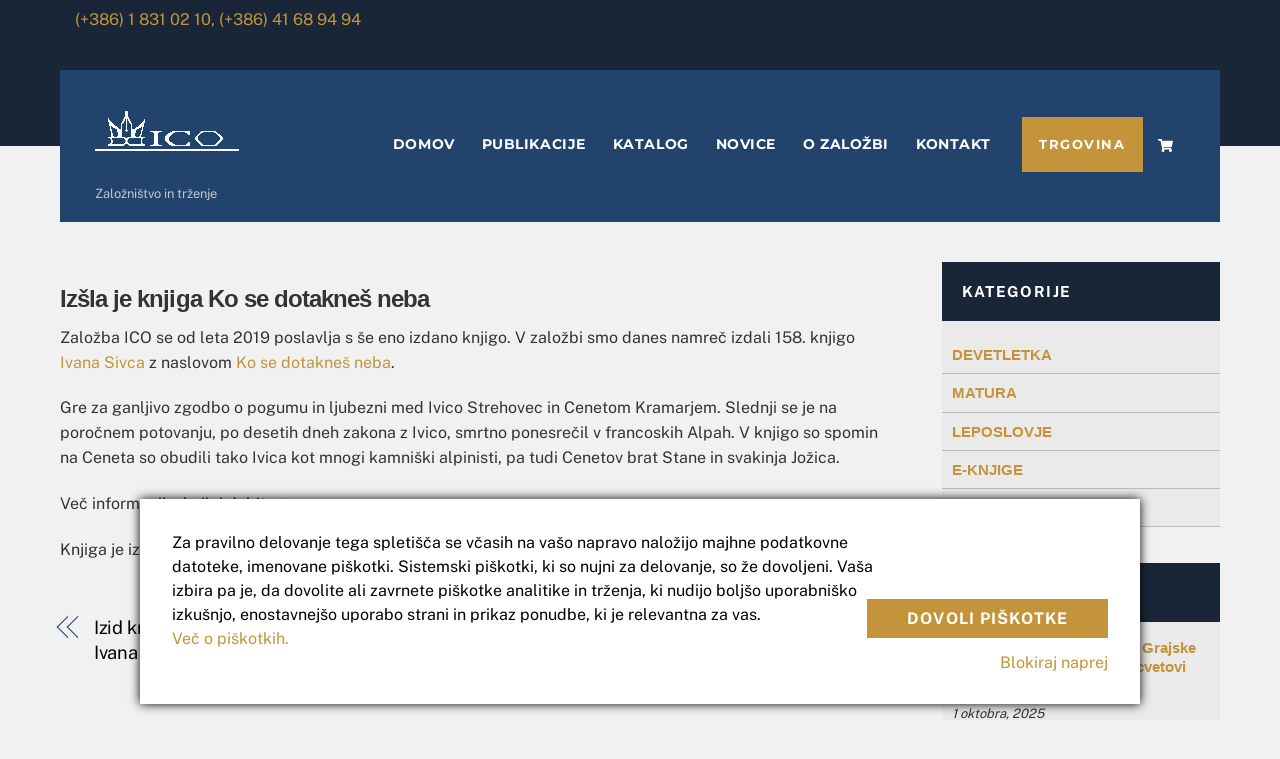

--- FILE ---
content_type: text/html; charset=UTF-8
request_url: https://www.ico.si/izsla-je-knjiga-ko-se-dotaknes-neba/
body_size: 72549
content:
<!DOCTYPE html>
<html lang="sl-SI">
<head>
<meta charset="UTF-8">
        <meta name="viewport" content="width=device-width, initial-scale=1, minimum-scale=1">
        <style id="tb_inline_styles" data-no-optimize="1">.tb_animation_on{overflow-x:hidden}.themify_builder .wow{visibility:hidden;animation-fill-mode:both}[data-tf-animation]{will-change:transform,opacity,visibility}.themify_builder .tf_lax_done{transition-duration:.8s;transition-timing-function:cubic-bezier(.165,.84,.44,1)}[data-sticky-active].tb_sticky_scroll_active{z-index:1}[data-sticky-active].tb_sticky_scroll_active .hide-on-stick{display:none}@media(min-width:1025px){.hide-desktop{width:0!important;height:0!important;padding:0!important;visibility:hidden!important;margin:0!important;display:table-column!important;background:0!important}}@media(min-width:769px) and (max-width:1024px){.hide-tablet_landscape{width:0!important;height:0!important;padding:0!important;visibility:hidden!important;margin:0!important;display:table-column!important;background:0!important}}@media(min-width:481px) and (max-width:768px){.hide-tablet{width:0!important;height:0!important;padding:0!important;visibility:hidden!important;margin:0!important;display:table-column!important;background:0!important}}@media(max-width:480px){.hide-mobile{width:0!important;height:0!important;padding:0!important;visibility:hidden!important;margin:0!important;display:table-column!important;background:0!important}}@media(max-width:480px){
		    .themify_map.tf_map_loaded{width:100%!important}
		    .ui.builder_button,.ui.nav li a{padding:.525em 1.15em}
		    .fullheight>.row_inner:not(.tb_col_count_1){min-height:0}
	    }</style><noscript><style>.themify_builder .wow,.wow .tf_lazy{visibility:visible!important}</style></noscript>            <style id="tf_lazy_style" data-no-optimize="1">
                [data-tf-src]{
                    opacity:0
                }
                .tf_svg_lazy{
		    content-visibility:auto;
                    transition:filter .3s linear!important;filter:blur(25px);opacity:1;
                    transform:translateZ(0)
                }
                .tf_svg_lazy_loaded{
                    filter:blur(0)
                }
                .module[data-lazy],.module[data-lazy] .ui,.module_row[data-lazy]:not(.tb_first),.module_row[data-lazy]:not(.tb_first)>.row_inner,.module_row:not(.tb_first) .module_column[data-lazy],.module_row:not(.tb_first) .module_subrow[data-lazy],.module_subrow[data-lazy]>.subrow_inner{

		    background-image:none!important
                }
            </style>
            <noscript>
		<style>
		    [data-tf-src]{
			display:none!important
		    }
		    .tf_svg_lazy{
			filter:none!important;
			opacity:1!important
		    }
		</style>
	    </noscript>
                    <style id="tf_lazy_common" data-no-optimize="1">
	                    img{
                    max-width:100%;
                    height:auto
                }
			               .tf_fa{display:inline-block;width:1em;height:1em;stroke-width:0;stroke:currentColor;overflow:visible;fill:currentColor;pointer-events:none;vertical-align:middle;text-rendering:optimizeSpeed;buffered-rendering:static}#tf_svg symbol{overflow:visible}.tf_lazy{position:relative;visibility:visible;display:block;opacity:.3}.wow .tf_lazy{visibility:hidden;opacity:1;position:static;display:inline}div.tf_audio_lazy audio{visibility:hidden;height:0;display:inline}.mejs-container{visibility:visible}.tf_iframe_lazy{transition:opacity .3s ease-in-out;min-height:10px}.tf_carousel .tf_swiper-wrapper{display:flex}.tf_carousel .tf_swiper-slide{flex-shrink:0;opacity:0;width:100%;height:100%}.tf_carousel .tf_lazy{contain:none}.tf_swiper-wrapper>br,.tf_lazy.tf_swiper-wrapper .tf_lazy:after,.tf_lazy.tf_swiper-wrapper .tf_lazy:before{display:none}.tf_lazy:after,.tf_lazy:before{content:'';display:inline-block;position:absolute;width:10px!important;height:10px!important;margin:0 3px;top:50%!important;right:50%!important;left:auto!important;border-radius:100%;background-color:currentColor;visibility:visible;animation:tf-hrz-loader infinite .75s cubic-bezier(.2,.68,.18,1.08)}.tf_lazy:after{width:6px!important;height:6px!important;right:auto!important;left:50%!important;margin-top:3px;animation-delay:-.4s}@keyframes tf-hrz-loader{0%{transform:scale(1);opacity:1}50%{transform:scale(.1);opacity:.6}100%{transform:scale(1);opacity:1}}.tf_lazy_lightbox{position:fixed;background:rgba(11,11,11,.8);color:#ccc;top:0;left:0;display:flex;align-items:center;justify-content:center;z-index:999}.tf_lazy_lightbox .tf_lazy:after,.tf_lazy_lightbox .tf_lazy:before{background:#fff}.tf_vd_lazy{display:flex;flex-wrap:wrap}.tf_w.tf_vd_lazy video{width:100%;height:auto;position:static;object-fit:cover}
        </style>
        <link type="image/png" href="https://ico.si/wp-content/uploads/2018/02/ICO-favicon.png" rel="apple-touch-icon" /><link type="image/png" href="https://ico.si/wp-content/uploads/2018/02/ICO-favicon.png" rel="icon" /><title>Izšla je knjiga Ko se dotakneš neba &#8211; ICO d.o.o. Založništvo in trženje</title>
<script type="text/template" id="tmpl-variation-template">
	<div class="woocommerce-variation-description">{{{ data.variation.variation_description }}}</div>
	<div class="woocommerce-variation-price">{{{ data.variation.price_html }}}</div>
	<div class="woocommerce-variation-availability">{{{ data.variation.availability_html }}}</div>
</script>
<script type="text/template" id="tmpl-unavailable-variation-template">
	<p>Ta izdelek ni na voljo. Izberite drugo kombinacijo.</p>
</script>
<meta name='robots' content='max-image-preview:large' />
<link rel="alternate" type="application/rss+xml" title="ICO d.o.o. Založništvo in trženje &raquo; Vir" href="https://www.ico.si/feed/" />
<link rel="alternate" type="application/rss+xml" title="ICO d.o.o. Založništvo in trženje &raquo; Vir komentarjev" href="https://www.ico.si/comments/feed/" />
<link rel="alternate" type="application/rss+xml" title="ICO d.o.o. Založništvo in trženje &raquo; Izšla je knjiga Ko se dotakneš neba Vir komentarjev" href="https://www.ico.si/izsla-je-knjiga-ko-se-dotaknes-neba/feed/" />
<style id='global-styles-inline-css'>
body{--wp--preset--color--black: #000000;--wp--preset--color--cyan-bluish-gray: #abb8c3;--wp--preset--color--white: #ffffff;--wp--preset--color--pale-pink: #f78da7;--wp--preset--color--vivid-red: #cf2e2e;--wp--preset--color--luminous-vivid-orange: #ff6900;--wp--preset--color--luminous-vivid-amber: #fcb900;--wp--preset--color--light-green-cyan: #7bdcb5;--wp--preset--color--vivid-green-cyan: #00d084;--wp--preset--color--pale-cyan-blue: #8ed1fc;--wp--preset--color--vivid-cyan-blue: #0693e3;--wp--preset--color--vivid-purple: #9b51e0;--wp--preset--gradient--vivid-cyan-blue-to-vivid-purple: linear-gradient(135deg,rgba(6,147,227,1) 0%,rgb(155,81,224) 100%);--wp--preset--gradient--light-green-cyan-to-vivid-green-cyan: linear-gradient(135deg,rgb(122,220,180) 0%,rgb(0,208,130) 100%);--wp--preset--gradient--luminous-vivid-amber-to-luminous-vivid-orange: linear-gradient(135deg,rgba(252,185,0,1) 0%,rgba(255,105,0,1) 100%);--wp--preset--gradient--luminous-vivid-orange-to-vivid-red: linear-gradient(135deg,rgba(255,105,0,1) 0%,rgb(207,46,46) 100%);--wp--preset--gradient--very-light-gray-to-cyan-bluish-gray: linear-gradient(135deg,rgb(238,238,238) 0%,rgb(169,184,195) 100%);--wp--preset--gradient--cool-to-warm-spectrum: linear-gradient(135deg,rgb(74,234,220) 0%,rgb(151,120,209) 20%,rgb(207,42,186) 40%,rgb(238,44,130) 60%,rgb(251,105,98) 80%,rgb(254,248,76) 100%);--wp--preset--gradient--blush-light-purple: linear-gradient(135deg,rgb(255,206,236) 0%,rgb(152,150,240) 100%);--wp--preset--gradient--blush-bordeaux: linear-gradient(135deg,rgb(254,205,165) 0%,rgb(254,45,45) 50%,rgb(107,0,62) 100%);--wp--preset--gradient--luminous-dusk: linear-gradient(135deg,rgb(255,203,112) 0%,rgb(199,81,192) 50%,rgb(65,88,208) 100%);--wp--preset--gradient--pale-ocean: linear-gradient(135deg,rgb(255,245,203) 0%,rgb(182,227,212) 50%,rgb(51,167,181) 100%);--wp--preset--gradient--electric-grass: linear-gradient(135deg,rgb(202,248,128) 0%,rgb(113,206,126) 100%);--wp--preset--gradient--midnight: linear-gradient(135deg,rgb(2,3,129) 0%,rgb(40,116,252) 100%);--wp--preset--duotone--dark-grayscale: url('#wp-duotone-dark-grayscale');--wp--preset--duotone--grayscale: url('#wp-duotone-grayscale');--wp--preset--duotone--purple-yellow: url('#wp-duotone-purple-yellow');--wp--preset--duotone--blue-red: url('#wp-duotone-blue-red');--wp--preset--duotone--midnight: url('#wp-duotone-midnight');--wp--preset--duotone--magenta-yellow: url('#wp-duotone-magenta-yellow');--wp--preset--duotone--purple-green: url('#wp-duotone-purple-green');--wp--preset--duotone--blue-orange: url('#wp-duotone-blue-orange');--wp--preset--font-size--small: 13px;--wp--preset--font-size--medium: 20px;--wp--preset--font-size--large: 36px;--wp--preset--font-size--x-large: 42px;}.has-black-color{color: var(--wp--preset--color--black) !important;}.has-cyan-bluish-gray-color{color: var(--wp--preset--color--cyan-bluish-gray) !important;}.has-white-color{color: var(--wp--preset--color--white) !important;}.has-pale-pink-color{color: var(--wp--preset--color--pale-pink) !important;}.has-vivid-red-color{color: var(--wp--preset--color--vivid-red) !important;}.has-luminous-vivid-orange-color{color: var(--wp--preset--color--luminous-vivid-orange) !important;}.has-luminous-vivid-amber-color{color: var(--wp--preset--color--luminous-vivid-amber) !important;}.has-light-green-cyan-color{color: var(--wp--preset--color--light-green-cyan) !important;}.has-vivid-green-cyan-color{color: var(--wp--preset--color--vivid-green-cyan) !important;}.has-pale-cyan-blue-color{color: var(--wp--preset--color--pale-cyan-blue) !important;}.has-vivid-cyan-blue-color{color: var(--wp--preset--color--vivid-cyan-blue) !important;}.has-vivid-purple-color{color: var(--wp--preset--color--vivid-purple) !important;}.has-black-background-color{background-color: var(--wp--preset--color--black) !important;}.has-cyan-bluish-gray-background-color{background-color: var(--wp--preset--color--cyan-bluish-gray) !important;}.has-white-background-color{background-color: var(--wp--preset--color--white) !important;}.has-pale-pink-background-color{background-color: var(--wp--preset--color--pale-pink) !important;}.has-vivid-red-background-color{background-color: var(--wp--preset--color--vivid-red) !important;}.has-luminous-vivid-orange-background-color{background-color: var(--wp--preset--color--luminous-vivid-orange) !important;}.has-luminous-vivid-amber-background-color{background-color: var(--wp--preset--color--luminous-vivid-amber) !important;}.has-light-green-cyan-background-color{background-color: var(--wp--preset--color--light-green-cyan) !important;}.has-vivid-green-cyan-background-color{background-color: var(--wp--preset--color--vivid-green-cyan) !important;}.has-pale-cyan-blue-background-color{background-color: var(--wp--preset--color--pale-cyan-blue) !important;}.has-vivid-cyan-blue-background-color{background-color: var(--wp--preset--color--vivid-cyan-blue) !important;}.has-vivid-purple-background-color{background-color: var(--wp--preset--color--vivid-purple) !important;}.has-black-border-color{border-color: var(--wp--preset--color--black) !important;}.has-cyan-bluish-gray-border-color{border-color: var(--wp--preset--color--cyan-bluish-gray) !important;}.has-white-border-color{border-color: var(--wp--preset--color--white) !important;}.has-pale-pink-border-color{border-color: var(--wp--preset--color--pale-pink) !important;}.has-vivid-red-border-color{border-color: var(--wp--preset--color--vivid-red) !important;}.has-luminous-vivid-orange-border-color{border-color: var(--wp--preset--color--luminous-vivid-orange) !important;}.has-luminous-vivid-amber-border-color{border-color: var(--wp--preset--color--luminous-vivid-amber) !important;}.has-light-green-cyan-border-color{border-color: var(--wp--preset--color--light-green-cyan) !important;}.has-vivid-green-cyan-border-color{border-color: var(--wp--preset--color--vivid-green-cyan) !important;}.has-pale-cyan-blue-border-color{border-color: var(--wp--preset--color--pale-cyan-blue) !important;}.has-vivid-cyan-blue-border-color{border-color: var(--wp--preset--color--vivid-cyan-blue) !important;}.has-vivid-purple-border-color{border-color: var(--wp--preset--color--vivid-purple) !important;}.has-vivid-cyan-blue-to-vivid-purple-gradient-background{background: var(--wp--preset--gradient--vivid-cyan-blue-to-vivid-purple) !important;}.has-light-green-cyan-to-vivid-green-cyan-gradient-background{background: var(--wp--preset--gradient--light-green-cyan-to-vivid-green-cyan) !important;}.has-luminous-vivid-amber-to-luminous-vivid-orange-gradient-background{background: var(--wp--preset--gradient--luminous-vivid-amber-to-luminous-vivid-orange) !important;}.has-luminous-vivid-orange-to-vivid-red-gradient-background{background: var(--wp--preset--gradient--luminous-vivid-orange-to-vivid-red) !important;}.has-very-light-gray-to-cyan-bluish-gray-gradient-background{background: var(--wp--preset--gradient--very-light-gray-to-cyan-bluish-gray) !important;}.has-cool-to-warm-spectrum-gradient-background{background: var(--wp--preset--gradient--cool-to-warm-spectrum) !important;}.has-blush-light-purple-gradient-background{background: var(--wp--preset--gradient--blush-light-purple) !important;}.has-blush-bordeaux-gradient-background{background: var(--wp--preset--gradient--blush-bordeaux) !important;}.has-luminous-dusk-gradient-background{background: var(--wp--preset--gradient--luminous-dusk) !important;}.has-pale-ocean-gradient-background{background: var(--wp--preset--gradient--pale-ocean) !important;}.has-electric-grass-gradient-background{background: var(--wp--preset--gradient--electric-grass) !important;}.has-midnight-gradient-background{background: var(--wp--preset--gradient--midnight) !important;}.has-small-font-size{font-size: var(--wp--preset--font-size--small) !important;}.has-medium-font-size{font-size: var(--wp--preset--font-size--medium) !important;}.has-large-font-size{font-size: var(--wp--preset--font-size--large) !important;}.has-x-large-font-size{font-size: var(--wp--preset--font-size--x-large) !important;}
</style>
<link rel="preload" href="https://www.ico.si/wp-content/plugins/contact-form-7/includes/css/styles.css?ver=5.7.3" as="style" /><link rel='stylesheet' id='contact-form-7-css'  href='https://www.ico.si/wp-content/plugins/contact-form-7/includes/css/styles.css?ver=5.7.3' media='all' />
<link rel="preload" href="https://www.ico.si/wp-content/plugins/woocommerce-menu-bar-cart/assets/css/wpmenucart-icons.min.css?ver=2.13.1" as="style" /><link rel='stylesheet' id='wpmenucart-icons-css'  href='https://www.ico.si/wp-content/plugins/woocommerce-menu-bar-cart/assets/css/wpmenucart-icons.min.css?ver=2.13.1' media='all' />
<style id='wpmenucart-icons-inline-css'>
@font-face{font-family:WPMenuCart;src:url(https://www.ico.si/wp-content/plugins/woocommerce-menu-bar-cart/assets/fonts/WPMenuCart.eot);src:url(https://www.ico.si/wp-content/plugins/woocommerce-menu-bar-cart/assets/fonts/WPMenuCart.eot?#iefix) format('embedded-opentype'),url(https://www.ico.si/wp-content/plugins/woocommerce-menu-bar-cart/assets/fonts/WPMenuCart.woff2) format('woff2'),url(https://www.ico.si/wp-content/plugins/woocommerce-menu-bar-cart/assets/fonts/WPMenuCart.woff) format('woff'),url(https://www.ico.si/wp-content/plugins/woocommerce-menu-bar-cart/assets/fonts/WPMenuCart.ttf) format('truetype'),url(https://www.ico.si/wp-content/plugins/woocommerce-menu-bar-cart/assets/fonts/WPMenuCart.svg#WPMenuCart) format('svg');font-weight:400;font-style:normal;font-display:swap}
</style>
<link rel="preload" href="https://www.ico.si/wp-content/plugins/woocommerce-menu-bar-cart/assets/css/wpmenucart-main.min.css?ver=2.13.1" as="style" /><link rel='stylesheet' id='wpmenucart-css'  href='https://www.ico.si/wp-content/plugins/woocommerce-menu-bar-cart/assets/css/wpmenucart-main.min.css?ver=2.13.1' media='all' />
<style id='woocommerce-inline-inline-css'>
.woocommerce form .form-row .required { visibility: visible; }
</style>
<link rel="preload" href="https://www.ico.si/wp-content/tablepress-combined.min.css?ver=45" as="style" /><link rel='stylesheet' id='tablepress-default-css'  href='https://www.ico.si/wp-content/tablepress-combined.min.css?ver=45' media='all' />
<link rel="preload" href="https://www.ico.si/wp-content/plugins/themify-shortcodes/assets/styles.css?ver=6.0.11" as="style" /><link rel='stylesheet' id='themify-shortcodes-css'  href='https://www.ico.si/wp-content/plugins/themify-shortcodes/assets/styles.css?ver=6.0.11' media='all' />
<script src='https://www.ico.si/wp-includes/js/jquery/jquery.min.js?ver=3.6.0' id='jquery-core-js'></script>
<link rel="https://api.w.org/" href="https://www.ico.si/wp-json/" /><link rel="alternate" type="application/json" href="https://www.ico.si/wp-json/wp/v2/posts/2004" /><link rel="EditURI" type="application/rsd+xml" title="RSD" href="https://www.ico.si/xmlrpc.php?rsd" />
<link rel="wlwmanifest" type="application/wlwmanifest+xml" href="https://www.ico.si/wp-includes/wlwmanifest.xml" /> 
<meta name="generator" content="WordPress 6.0.11" />
<meta name="generator" content="WooCommerce 7.3.0" />
<link rel="canonical" href="https://www.ico.si/izsla-je-knjiga-ko-se-dotaknes-neba/" />
<link rel='shortlink' href='https://www.ico.si/?p=2004' />
<link rel="alternate" type="application/json+oembed" href="https://www.ico.si/wp-json/oembed/1.0/embed?url=https%3A%2F%2Fwww.ico.si%2Fizsla-je-knjiga-ko-se-dotaknes-neba%2F" />
<link rel="alternate" type="text/xml+oembed" href="https://www.ico.si/wp-json/oembed/1.0/embed?url=https%3A%2F%2Fwww.ico.si%2Fizsla-je-knjiga-ko-se-dotaknes-neba%2F&#038;format=xml" />

	<style>
	@keyframes themifyAnimatedBG{
		0%{background-color:#33baab}100%{background-color:#e33b9e}50%{background-color:#4961d7}33.3%{background-color:#2ea85c}25%{background-color:#2bb8ed}20%{background-color:#dd5135}
	}
	.module_row.animated-bg{
		animation:themifyAnimatedBG 30000ms infinite alternate
	}
	</style>
		<noscript><style>.woocommerce-product-gallery{ opacity: 1 !important; }</style></noscript>
	<style type="text/css">.broken_link, a.broken_link {
	text-decoration: line-through;
}</style><!-- Global site tag (gtag.js) - Google Analytics -->

<script async src="https://www.ico.si/wp-content/plugins/smart-cookie-kit/res/empty.js" data-blocked="https://www.googletagmanager.com/gtag/js?id=UA-111356263-13" data-sck_type="2" data-sck_unlock="statistics" data-sck_ref="Google Analytics GTAG" data-sck_index="1" class="BlockedBySmartCookieKit"></script>

<script>

  window.dataLayer = window.dataLayer || [];

  function gtag(){dataLayer.push(arguments);}

  gtag('js', new Date());

 

  gtag('config', 'UA-111356263-13');

</script><link rel="prefetch" href="https://www.ico.si/wp-content/themes/themify-ultra/js/themify.script.js?ver=7.1.1" as="script" fetchpriority="low"/><link rel="prefetch" href="https://www.ico.si/wp-content/themes/themify-ultra/themify/js/modules/themify.sidemenu.js?ver=7.1.1" as="script" fetchpriority="low"/><link rel="prefetch" href="https://www.ico.si/wp-content/themes/themify-ultra/js/modules/wc.js?ver=7.1.1" as="script" fetchpriority="low"/><link rel="preload" href="https://ico.si/wp-content/uploads/2018/02/logo-ico.png" as="image"/><style id="tf_gf_fonts_style">@font-face{font-family:'Montserrat';font-display:swap;src:url(https://fonts.gstatic.com/s/montserrat/v31/JTUSjIg1_i6t8kCHKm459WRhyzbi.woff2) format('woff2');unicode-range:U+0460-052F,U+1C80-1C8A,U+20B4,U+2DE0-2DFF,U+A640-A69F,U+FE2E-FE2F;}@font-face{font-family:'Montserrat';font-display:swap;src:url(https://fonts.gstatic.com/s/montserrat/v31/JTUSjIg1_i6t8kCHKm459W1hyzbi.woff2) format('woff2');unicode-range:U+0301,U+0400-045F,U+0490-0491,U+04B0-04B1,U+2116;}@font-face{font-family:'Montserrat';font-display:swap;src:url(https://fonts.gstatic.com/s/montserrat/v31/JTUSjIg1_i6t8kCHKm459WZhyzbi.woff2) format('woff2');unicode-range:U+0102-0103,U+0110-0111,U+0128-0129,U+0168-0169,U+01A0-01A1,U+01AF-01B0,U+0300-0301,U+0303-0304,U+0308-0309,U+0323,U+0329,U+1EA0-1EF9,U+20AB;}@font-face{font-family:'Montserrat';font-display:swap;src:url(https://fonts.gstatic.com/s/montserrat/v31/JTUSjIg1_i6t8kCHKm459Wdhyzbi.woff2) format('woff2');unicode-range:U+0100-02BA,U+02BD-02C5,U+02C7-02CC,U+02CE-02D7,U+02DD-02FF,U+0304,U+0308,U+0329,U+1D00-1DBF,U+1E00-1E9F,U+1EF2-1EFF,U+2020,U+20A0-20AB,U+20AD-20C0,U+2113,U+2C60-2C7F,U+A720-A7FF;}@font-face{font-family:'Montserrat';font-display:swap;src:url(https://fonts.gstatic.com/s/montserrat/v31/JTUSjIg1_i6t8kCHKm459Wlhyw.woff2) format('woff2');unicode-range:U+0000-00FF,U+0131,U+0152-0153,U+02BB-02BC,U+02C6,U+02DA,U+02DC,U+0304,U+0308,U+0329,U+2000-206F,U+20AC,U+2122,U+2191,U+2193,U+2212,U+2215,U+FEFF,U+FFFD;}@font-face{font-family:'Montserrat';font-weight:700;font-display:swap;src:url(https://fonts.gstatic.com/s/montserrat/v31/JTUSjIg1_i6t8kCHKm459WRhyzbi.woff2) format('woff2');unicode-range:U+0460-052F,U+1C80-1C8A,U+20B4,U+2DE0-2DFF,U+A640-A69F,U+FE2E-FE2F;}@font-face{font-family:'Montserrat';font-weight:700;font-display:swap;src:url(https://fonts.gstatic.com/s/montserrat/v31/JTUSjIg1_i6t8kCHKm459W1hyzbi.woff2) format('woff2');unicode-range:U+0301,U+0400-045F,U+0490-0491,U+04B0-04B1,U+2116;}@font-face{font-family:'Montserrat';font-weight:700;font-display:swap;src:url(https://fonts.gstatic.com/s/montserrat/v31/JTUSjIg1_i6t8kCHKm459WZhyzbi.woff2) format('woff2');unicode-range:U+0102-0103,U+0110-0111,U+0128-0129,U+0168-0169,U+01A0-01A1,U+01AF-01B0,U+0300-0301,U+0303-0304,U+0308-0309,U+0323,U+0329,U+1EA0-1EF9,U+20AB;}@font-face{font-family:'Montserrat';font-weight:700;font-display:swap;src:url(https://fonts.gstatic.com/s/montserrat/v31/JTUSjIg1_i6t8kCHKm459Wdhyzbi.woff2) format('woff2');unicode-range:U+0100-02BA,U+02BD-02C5,U+02C7-02CC,U+02CE-02D7,U+02DD-02FF,U+0304,U+0308,U+0329,U+1D00-1DBF,U+1E00-1E9F,U+1EF2-1EFF,U+2020,U+20A0-20AB,U+20AD-20C0,U+2113,U+2C60-2C7F,U+A720-A7FF;}@font-face{font-family:'Montserrat';font-weight:700;font-display:swap;src:url(https://fonts.gstatic.com/s/montserrat/v31/JTUSjIg1_i6t8kCHKm459Wlhyw.woff2) format('woff2');unicode-range:U+0000-00FF,U+0131,U+0152-0153,U+02BB-02BC,U+02C6,U+02DA,U+02DC,U+0304,U+0308,U+0329,U+2000-206F,U+20AC,U+2122,U+2191,U+2193,U+2212,U+2215,U+FEFF,U+FFFD;}@font-face{font-family:'Playfair Display';font-style:italic;font-display:swap;src:url(https://fonts.gstatic.com/s/playfairdisplay/v40/nuFkD-vYSZviVYUb_rj3ij__anPXDTnohkk72xU.woff2) format('woff2');unicode-range:U+0301,U+0400-045F,U+0490-0491,U+04B0-04B1,U+2116;}@font-face{font-family:'Playfair Display';font-style:italic;font-display:swap;src:url(https://fonts.gstatic.com/s/playfairdisplay/v40/nuFkD-vYSZviVYUb_rj3ij__anPXDTnojUk72xU.woff2) format('woff2');unicode-range:U+0102-0103,U+0110-0111,U+0128-0129,U+0168-0169,U+01A0-01A1,U+01AF-01B0,U+0300-0301,U+0303-0304,U+0308-0309,U+0323,U+0329,U+1EA0-1EF9,U+20AB;}@font-face{font-family:'Playfair Display';font-style:italic;font-display:swap;src:url(https://fonts.gstatic.com/s/playfairdisplay/v40/nuFkD-vYSZviVYUb_rj3ij__anPXDTnojEk72xU.woff2) format('woff2');unicode-range:U+0100-02BA,U+02BD-02C5,U+02C7-02CC,U+02CE-02D7,U+02DD-02FF,U+0304,U+0308,U+0329,U+1D00-1DBF,U+1E00-1E9F,U+1EF2-1EFF,U+2020,U+20A0-20AB,U+20AD-20C0,U+2113,U+2C60-2C7F,U+A720-A7FF;}@font-face{font-family:'Playfair Display';font-style:italic;font-display:swap;src:url(https://fonts.gstatic.com/s/playfairdisplay/v40/nuFkD-vYSZviVYUb_rj3ij__anPXDTnogkk7.woff2) format('woff2');unicode-range:U+0000-00FF,U+0131,U+0152-0153,U+02BB-02BC,U+02C6,U+02DA,U+02DC,U+0304,U+0308,U+0329,U+2000-206F,U+20AC,U+2122,U+2191,U+2193,U+2212,U+2215,U+FEFF,U+FFFD;}@font-face{font-family:'Playfair Display';font-style:italic;font-weight:700;font-display:swap;src:url(https://fonts.gstatic.com/s/playfairdisplay/v40/nuFkD-vYSZviVYUb_rj3ij__anPXDTnohkk72xU.woff2) format('woff2');unicode-range:U+0301,U+0400-045F,U+0490-0491,U+04B0-04B1,U+2116;}@font-face{font-family:'Playfair Display';font-style:italic;font-weight:700;font-display:swap;src:url(https://fonts.gstatic.com/s/playfairdisplay/v40/nuFkD-vYSZviVYUb_rj3ij__anPXDTnojUk72xU.woff2) format('woff2');unicode-range:U+0102-0103,U+0110-0111,U+0128-0129,U+0168-0169,U+01A0-01A1,U+01AF-01B0,U+0300-0301,U+0303-0304,U+0308-0309,U+0323,U+0329,U+1EA0-1EF9,U+20AB;}@font-face{font-family:'Playfair Display';font-style:italic;font-weight:700;font-display:swap;src:url(https://fonts.gstatic.com/s/playfairdisplay/v40/nuFkD-vYSZviVYUb_rj3ij__anPXDTnojEk72xU.woff2) format('woff2');unicode-range:U+0100-02BA,U+02BD-02C5,U+02C7-02CC,U+02CE-02D7,U+02DD-02FF,U+0304,U+0308,U+0329,U+1D00-1DBF,U+1E00-1E9F,U+1EF2-1EFF,U+2020,U+20A0-20AB,U+20AD-20C0,U+2113,U+2C60-2C7F,U+A720-A7FF;}@font-face{font-family:'Playfair Display';font-style:italic;font-weight:700;font-display:swap;src:url(https://fonts.gstatic.com/s/playfairdisplay/v40/nuFkD-vYSZviVYUb_rj3ij__anPXDTnogkk7.woff2) format('woff2');unicode-range:U+0000-00FF,U+0131,U+0152-0153,U+02BB-02BC,U+02C6,U+02DA,U+02DC,U+0304,U+0308,U+0329,U+2000-206F,U+20AC,U+2122,U+2191,U+2193,U+2212,U+2215,U+FEFF,U+FFFD;}@font-face{font-family:'Playfair Display';font-style:italic;font-weight:900;font-display:swap;src:url(https://fonts.gstatic.com/s/playfairdisplay/v40/nuFkD-vYSZviVYUb_rj3ij__anPXDTnohkk72xU.woff2) format('woff2');unicode-range:U+0301,U+0400-045F,U+0490-0491,U+04B0-04B1,U+2116;}@font-face{font-family:'Playfair Display';font-style:italic;font-weight:900;font-display:swap;src:url(https://fonts.gstatic.com/s/playfairdisplay/v40/nuFkD-vYSZviVYUb_rj3ij__anPXDTnojUk72xU.woff2) format('woff2');unicode-range:U+0102-0103,U+0110-0111,U+0128-0129,U+0168-0169,U+01A0-01A1,U+01AF-01B0,U+0300-0301,U+0303-0304,U+0308-0309,U+0323,U+0329,U+1EA0-1EF9,U+20AB;}@font-face{font-family:'Playfair Display';font-style:italic;font-weight:900;font-display:swap;src:url(https://fonts.gstatic.com/s/playfairdisplay/v40/nuFkD-vYSZviVYUb_rj3ij__anPXDTnojEk72xU.woff2) format('woff2');unicode-range:U+0100-02BA,U+02BD-02C5,U+02C7-02CC,U+02CE-02D7,U+02DD-02FF,U+0304,U+0308,U+0329,U+1D00-1DBF,U+1E00-1E9F,U+1EF2-1EFF,U+2020,U+20A0-20AB,U+20AD-20C0,U+2113,U+2C60-2C7F,U+A720-A7FF;}@font-face{font-family:'Playfair Display';font-style:italic;font-weight:900;font-display:swap;src:url(https://fonts.gstatic.com/s/playfairdisplay/v40/nuFkD-vYSZviVYUb_rj3ij__anPXDTnogkk7.woff2) format('woff2');unicode-range:U+0000-00FF,U+0131,U+0152-0153,U+02BB-02BC,U+02C6,U+02DA,U+02DC,U+0304,U+0308,U+0329,U+2000-206F,U+20AC,U+2122,U+2191,U+2193,U+2212,U+2215,U+FEFF,U+FFFD;}@font-face{font-family:'Playfair Display';font-display:swap;src:url(https://fonts.gstatic.com/s/playfairdisplay/v40/nuFiD-vYSZviVYUb_rj3ij__anPXDTjYgFE_.woff2) format('woff2');unicode-range:U+0301,U+0400-045F,U+0490-0491,U+04B0-04B1,U+2116;}@font-face{font-family:'Playfair Display';font-display:swap;src:url(https://fonts.gstatic.com/s/playfairdisplay/v40/nuFiD-vYSZviVYUb_rj3ij__anPXDTPYgFE_.woff2) format('woff2');unicode-range:U+0102-0103,U+0110-0111,U+0128-0129,U+0168-0169,U+01A0-01A1,U+01AF-01B0,U+0300-0301,U+0303-0304,U+0308-0309,U+0323,U+0329,U+1EA0-1EF9,U+20AB;}@font-face{font-family:'Playfair Display';font-display:swap;src:url(https://fonts.gstatic.com/s/playfairdisplay/v40/nuFiD-vYSZviVYUb_rj3ij__anPXDTLYgFE_.woff2) format('woff2');unicode-range:U+0100-02BA,U+02BD-02C5,U+02C7-02CC,U+02CE-02D7,U+02DD-02FF,U+0304,U+0308,U+0329,U+1D00-1DBF,U+1E00-1E9F,U+1EF2-1EFF,U+2020,U+20A0-20AB,U+20AD-20C0,U+2113,U+2C60-2C7F,U+A720-A7FF;}@font-face{font-family:'Playfair Display';font-display:swap;src:url(https://fonts.gstatic.com/s/playfairdisplay/v40/nuFiD-vYSZviVYUb_rj3ij__anPXDTzYgA.woff2) format('woff2');unicode-range:U+0000-00FF,U+0131,U+0152-0153,U+02BB-02BC,U+02C6,U+02DA,U+02DC,U+0304,U+0308,U+0329,U+2000-206F,U+20AC,U+2122,U+2191,U+2193,U+2212,U+2215,U+FEFF,U+FFFD;}@font-face{font-family:'Playfair Display';font-weight:700;font-display:swap;src:url(https://fonts.gstatic.com/s/playfairdisplay/v40/nuFiD-vYSZviVYUb_rj3ij__anPXDTjYgFE_.woff2) format('woff2');unicode-range:U+0301,U+0400-045F,U+0490-0491,U+04B0-04B1,U+2116;}@font-face{font-family:'Playfair Display';font-weight:700;font-display:swap;src:url(https://fonts.gstatic.com/s/playfairdisplay/v40/nuFiD-vYSZviVYUb_rj3ij__anPXDTPYgFE_.woff2) format('woff2');unicode-range:U+0102-0103,U+0110-0111,U+0128-0129,U+0168-0169,U+01A0-01A1,U+01AF-01B0,U+0300-0301,U+0303-0304,U+0308-0309,U+0323,U+0329,U+1EA0-1EF9,U+20AB;}@font-face{font-family:'Playfair Display';font-weight:700;font-display:swap;src:url(https://fonts.gstatic.com/s/playfairdisplay/v40/nuFiD-vYSZviVYUb_rj3ij__anPXDTLYgFE_.woff2) format('woff2');unicode-range:U+0100-02BA,U+02BD-02C5,U+02C7-02CC,U+02CE-02D7,U+02DD-02FF,U+0304,U+0308,U+0329,U+1D00-1DBF,U+1E00-1E9F,U+1EF2-1EFF,U+2020,U+20A0-20AB,U+20AD-20C0,U+2113,U+2C60-2C7F,U+A720-A7FF;}@font-face{font-family:'Playfair Display';font-weight:700;font-display:swap;src:url(https://fonts.gstatic.com/s/playfairdisplay/v40/nuFiD-vYSZviVYUb_rj3ij__anPXDTzYgA.woff2) format('woff2');unicode-range:U+0000-00FF,U+0131,U+0152-0153,U+02BB-02BC,U+02C6,U+02DA,U+02DC,U+0304,U+0308,U+0329,U+2000-206F,U+20AC,U+2122,U+2191,U+2193,U+2212,U+2215,U+FEFF,U+FFFD;}@font-face{font-family:'Playfair Display';font-weight:900;font-display:swap;src:url(https://fonts.gstatic.com/s/playfairdisplay/v40/nuFiD-vYSZviVYUb_rj3ij__anPXDTjYgFE_.woff2) format('woff2');unicode-range:U+0301,U+0400-045F,U+0490-0491,U+04B0-04B1,U+2116;}@font-face{font-family:'Playfair Display';font-weight:900;font-display:swap;src:url(https://fonts.gstatic.com/s/playfairdisplay/v40/nuFiD-vYSZviVYUb_rj3ij__anPXDTPYgFE_.woff2) format('woff2');unicode-range:U+0102-0103,U+0110-0111,U+0128-0129,U+0168-0169,U+01A0-01A1,U+01AF-01B0,U+0300-0301,U+0303-0304,U+0308-0309,U+0323,U+0329,U+1EA0-1EF9,U+20AB;}@font-face{font-family:'Playfair Display';font-weight:900;font-display:swap;src:url(https://fonts.gstatic.com/s/playfairdisplay/v40/nuFiD-vYSZviVYUb_rj3ij__anPXDTLYgFE_.woff2) format('woff2');unicode-range:U+0100-02BA,U+02BD-02C5,U+02C7-02CC,U+02CE-02D7,U+02DD-02FF,U+0304,U+0308,U+0329,U+1D00-1DBF,U+1E00-1E9F,U+1EF2-1EFF,U+2020,U+20A0-20AB,U+20AD-20C0,U+2113,U+2C60-2C7F,U+A720-A7FF;}@font-face{font-family:'Playfair Display';font-weight:900;font-display:swap;src:url(https://fonts.gstatic.com/s/playfairdisplay/v40/nuFiD-vYSZviVYUb_rj3ij__anPXDTzYgA.woff2) format('woff2');unicode-range:U+0000-00FF,U+0131,U+0152-0153,U+02BB-02BC,U+02C6,U+02DA,U+02DC,U+0304,U+0308,U+0329,U+2000-206F,U+20AC,U+2122,U+2191,U+2193,U+2212,U+2215,U+FEFF,U+FFFD;}@font-face{font-family:'Public Sans';font-display:swap;src:url(https://fonts.gstatic.com/s/publicsans/v21/ijwRs572Xtc6ZYQws9YVwnNJfJ7Cww.woff2) format('woff2');unicode-range:U+0102-0103,U+0110-0111,U+0128-0129,U+0168-0169,U+01A0-01A1,U+01AF-01B0,U+0300-0301,U+0303-0304,U+0308-0309,U+0323,U+0329,U+1EA0-1EF9,U+20AB;}@font-face{font-family:'Public Sans';font-display:swap;src:url(https://fonts.gstatic.com/s/publicsans/v21/ijwRs572Xtc6ZYQws9YVwnNIfJ7Cww.woff2) format('woff2');unicode-range:U+0100-02BA,U+02BD-02C5,U+02C7-02CC,U+02CE-02D7,U+02DD-02FF,U+0304,U+0308,U+0329,U+1D00-1DBF,U+1E00-1E9F,U+1EF2-1EFF,U+2020,U+20A0-20AB,U+20AD-20C0,U+2113,U+2C60-2C7F,U+A720-A7FF;}@font-face{font-family:'Public Sans';font-display:swap;src:url(https://fonts.gstatic.com/s/publicsans/v21/ijwRs572Xtc6ZYQws9YVwnNGfJ4.woff2) format('woff2');unicode-range:U+0000-00FF,U+0131,U+0152-0153,U+02BB-02BC,U+02C6,U+02DA,U+02DC,U+0304,U+0308,U+0329,U+2000-206F,U+20AC,U+2122,U+2191,U+2193,U+2212,U+2215,U+FEFF,U+FFFD;}@font-face{font-family:'Public Sans';font-weight:700;font-display:swap;src:url(https://fonts.gstatic.com/s/publicsans/v21/ijwRs572Xtc6ZYQws9YVwnNJfJ7Cww.woff2) format('woff2');unicode-range:U+0102-0103,U+0110-0111,U+0128-0129,U+0168-0169,U+01A0-01A1,U+01AF-01B0,U+0300-0301,U+0303-0304,U+0308-0309,U+0323,U+0329,U+1EA0-1EF9,U+20AB;}@font-face{font-family:'Public Sans';font-weight:700;font-display:swap;src:url(https://fonts.gstatic.com/s/publicsans/v21/ijwRs572Xtc6ZYQws9YVwnNIfJ7Cww.woff2) format('woff2');unicode-range:U+0100-02BA,U+02BD-02C5,U+02C7-02CC,U+02CE-02D7,U+02DD-02FF,U+0304,U+0308,U+0329,U+1D00-1DBF,U+1E00-1E9F,U+1EF2-1EFF,U+2020,U+20A0-20AB,U+20AD-20C0,U+2113,U+2C60-2C7F,U+A720-A7FF;}@font-face{font-family:'Public Sans';font-weight:700;font-display:swap;src:url(https://fonts.gstatic.com/s/publicsans/v21/ijwRs572Xtc6ZYQws9YVwnNGfJ4.woff2) format('woff2');unicode-range:U+0000-00FF,U+0131,U+0152-0153,U+02BB-02BC,U+02C6,U+02DA,U+02DC,U+0304,U+0308,U+0329,U+2000-206F,U+20AC,U+2122,U+2191,U+2193,U+2212,U+2215,U+FEFF,U+FFFD;}</style><link rel="preload" fetchpriority="high" href="https://www.ico.si/wp-content/uploads/themify-concate/2612566158/themify-2955970750.css" as="style"><link fetchpriority="high" id="themify_concate-css" rel="stylesheet" href="https://www.ico.si/wp-content/uploads/themify-concate/2612566158/themify-2955970750.css"><link rel="dns-prefetch" href="//www.google-analytics.com"/><style type="text/css">.BlockedBySmartCookieKit{display:none !important;}#SCK .SCK_Banner{display:none;}#SCK .SCK_Banner.visible{display:block;}.BlockedForCookiePreferences{background-color:#f6f6f6;border:1px solid #c9cccb;margin:1em;padding:2em;color:black;}#SCK .SCK_BannerContainer{background-color:#fff;position:fixed;padding:2em;bottom:1em;height:auto;width:94%;overflow:hidden;left:3%;z-index:99999999;box-shadow:0 0 10px #000;box-sizing:border-box;}#SCK #SCK_BannerTextContainer{color:#000;display:block;line-height:1.5em;}#SCK #SCK_BannerActions{display:block;line-height:1.2em;margin-top:2em;position:relative;}#SCK #SCK_BannerActionsContainer{display:block;text-align:right;float:right;}#SCK .SCK_Accept{cursor:pointer;padding:10px 40px;height:auto;width:auto;line-height:initial;border:none;border-radius:0;background-color:#C4943A;background-image:none;color:#fff;text-shadow:none;text-transform:uppercase;font-weight:bold;transition:.2s;margin-bottom:0;float:right;}#SCK .SCK_Accept:hover{background-color:#C4943A;text-shadow:0 0 1px #000}#SCK .SCK_Close{float:right;padding:10px 0;margin-right:30px;}#SCK #SCK_MinimizedBanner .SCK_Open{background-color:#C4943A;background-image:none;color:#fff;text-shadow:none;font-weight:bold;transition:.2s;position:fixed;padding:5px 15px;bottom:0;height:auto;width:auto;left:5%;z-index:99999999;box-shadow:0 0 10px #000;border:none;border-radius:0;font-size:12px;line-height:initial;cursor:pointer;}#SCK #SCK_MinimizedBanner .SCK_Open:hover{background-color:#C4943A;text-shadow:0 0 1px #000}@media(min-width:768px){#SCK #SCK_BannerTextContainer{float:left;width:75%;}#SCK #SCK_BannerActions{position:absolute;bottom:2em;right:2em;}#SCK .SCK_Accept{float:none;margin-bottom:15px;display:block;}#SCK .SCK_Close{float:none;padding:0;margin-right:0;}}@media(min-width:1000px){#SCK .SCK_BannerContainer{width:1000px;left:50%;margin-left:-500px;}}</style></head>
<body class="post-template-default single single-post postid-2004 single-format-standard theme-themify-ultra skin-accountant sidebar1 default_width no-home woocommerce-js tb_animation_on ready-view header-top-widgets fixed-header-enabled footer-block social-widget-off search-off footer-widgets-off single-classic-layout filter-hover-none filter-featured-only sidemenu-active">
<a class="screen-reader-text skip-to-content" href="#content">Skip to content</a><svg id="tf_svg" style="display:none"><defs><symbol id="tf-fas-shopping-cart" viewBox="0 0 36 32"><path d="M33 18.81q-.25 1.2-1.44 1.2H13.25l.37 2h16.82q.68 0 1.12.55t.31 1.25l-.37 1.57q2 .93 2 3.12 0 1.44-1.03 2.47T30 32t-2.47-1.03-1.03-2.47q0-1.5 1.06-2.5H14.44q1.06 1 1.06 2.5 0 1.44-1.03 2.47T12 32t-2.47-1.03T8.5 28.5q0-2 1.75-3.06L5.88 4H1.5Q.88 4 .44 3.56T0 2.5v-1Q0 .87.44.44T1.5 0h6.44q.5 0 .9.34t.54.85L9.94 4H34.5q.75 0 1.19.56t.25 1.25z"/></symbol><style id="tf_fonts_style">.tf_fa.tf-fas-shopping-cart{width:1.123em}</style></defs></svg><script> </script><svg xmlns="http://www.w3.org/2000/svg" viewbox="0 0 0 0" width="0" height="0" focusable="false" role="none" style="visibility: hidden; position: absolute; left: -9999px; overflow: hidden;" ><defs><filter id="wp-duotone-dark-grayscale"><fecolormatrix color-interpolation-filters="sRGB" type="matrix" values=" .299 .587 .114 0 0 .299 .587 .114 0 0 .299 .587 .114 0 0 .299 .587 .114 0 0 " /><fecomponenttransfer color-interpolation-filters="sRGB" ><fefuncr type="table" tablevalues="0 0.49803921568627" /><fefuncg type="table" tablevalues="0 0.49803921568627" /><fefuncb type="table" tablevalues="0 0.49803921568627" /><fefunca type="table" tablevalues="1 1" /></fecomponenttransfer><fecomposite in2="SourceGraphic" operator="in" /></filter></defs></svg><svg xmlns="http://www.w3.org/2000/svg" viewbox="0 0 0 0" width="0" height="0" focusable="false" role="none" style="visibility: hidden; position: absolute; left: -9999px; overflow: hidden;" ><defs><filter id="wp-duotone-grayscale"><fecolormatrix color-interpolation-filters="sRGB" type="matrix" values=" .299 .587 .114 0 0 .299 .587 .114 0 0 .299 .587 .114 0 0 .299 .587 .114 0 0 " /><fecomponenttransfer color-interpolation-filters="sRGB" ><fefuncr type="table" tablevalues="0 1" /><fefuncg type="table" tablevalues="0 1" /><fefuncb type="table" tablevalues="0 1" /><fefunca type="table" tablevalues="1 1" /></fecomponenttransfer><fecomposite in2="SourceGraphic" operator="in" /></filter></defs></svg><svg xmlns="http://www.w3.org/2000/svg" viewbox="0 0 0 0" width="0" height="0" focusable="false" role="none" style="visibility: hidden; position: absolute; left: -9999px; overflow: hidden;" ><defs><filter id="wp-duotone-purple-yellow"><fecolormatrix color-interpolation-filters="sRGB" type="matrix" values=" .299 .587 .114 0 0 .299 .587 .114 0 0 .299 .587 .114 0 0 .299 .587 .114 0 0 " /><fecomponenttransfer color-interpolation-filters="sRGB" ><fefuncr type="table" tablevalues="0.54901960784314 0.98823529411765" /><fefuncg type="table" tablevalues="0 1" /><fefuncb type="table" tablevalues="0.71764705882353 0.25490196078431" /><fefunca type="table" tablevalues="1 1" /></fecomponenttransfer><fecomposite in2="SourceGraphic" operator="in" /></filter></defs></svg><svg xmlns="http://www.w3.org/2000/svg" viewbox="0 0 0 0" width="0" height="0" focusable="false" role="none" style="visibility: hidden; position: absolute; left: -9999px; overflow: hidden;" ><defs><filter id="wp-duotone-blue-red"><fecolormatrix color-interpolation-filters="sRGB" type="matrix" values=" .299 .587 .114 0 0 .299 .587 .114 0 0 .299 .587 .114 0 0 .299 .587 .114 0 0 " /><fecomponenttransfer color-interpolation-filters="sRGB" ><fefuncr type="table" tablevalues="0 1" /><fefuncg type="table" tablevalues="0 0.27843137254902" /><fefuncb type="table" tablevalues="0.5921568627451 0.27843137254902" /><fefunca type="table" tablevalues="1 1" /></fecomponenttransfer><fecomposite in2="SourceGraphic" operator="in" /></filter></defs></svg><svg xmlns="http://www.w3.org/2000/svg" viewbox="0 0 0 0" width="0" height="0" focusable="false" role="none" style="visibility: hidden; position: absolute; left: -9999px; overflow: hidden;" ><defs><filter id="wp-duotone-midnight"><fecolormatrix color-interpolation-filters="sRGB" type="matrix" values=" .299 .587 .114 0 0 .299 .587 .114 0 0 .299 .587 .114 0 0 .299 .587 .114 0 0 " /><fecomponenttransfer color-interpolation-filters="sRGB" ><fefuncr type="table" tablevalues="0 0" /><fefuncg type="table" tablevalues="0 0.64705882352941" /><fefuncb type="table" tablevalues="0 1" /><fefunca type="table" tablevalues="1 1" /></fecomponenttransfer><fecomposite in2="SourceGraphic" operator="in" /></filter></defs></svg><svg xmlns="http://www.w3.org/2000/svg" viewbox="0 0 0 0" width="0" height="0" focusable="false" role="none" style="visibility: hidden; position: absolute; left: -9999px; overflow: hidden;" ><defs><filter id="wp-duotone-magenta-yellow"><fecolormatrix color-interpolation-filters="sRGB" type="matrix" values=" .299 .587 .114 0 0 .299 .587 .114 0 0 .299 .587 .114 0 0 .299 .587 .114 0 0 " /><fecomponenttransfer color-interpolation-filters="sRGB" ><fefuncr type="table" tablevalues="0.78039215686275 1" /><fefuncg type="table" tablevalues="0 0.94901960784314" /><fefuncb type="table" tablevalues="0.35294117647059 0.47058823529412" /><fefunca type="table" tablevalues="1 1" /></fecomponenttransfer><fecomposite in2="SourceGraphic" operator="in" /></filter></defs></svg><svg xmlns="http://www.w3.org/2000/svg" viewbox="0 0 0 0" width="0" height="0" focusable="false" role="none" style="visibility: hidden; position: absolute; left: -9999px; overflow: hidden;" ><defs><filter id="wp-duotone-purple-green"><fecolormatrix color-interpolation-filters="sRGB" type="matrix" values=" .299 .587 .114 0 0 .299 .587 .114 0 0 .299 .587 .114 0 0 .299 .587 .114 0 0 " /><fecomponenttransfer color-interpolation-filters="sRGB" ><fefuncr type="table" tablevalues="0.65098039215686 0.40392156862745" /><fefuncg type="table" tablevalues="0 1" /><fefuncb type="table" tablevalues="0.44705882352941 0.4" /><fefunca type="table" tablevalues="1 1" /></fecomponenttransfer><fecomposite in2="SourceGraphic" operator="in" /></filter></defs></svg><svg xmlns="http://www.w3.org/2000/svg" viewbox="0 0 0 0" width="0" height="0" focusable="false" role="none" style="visibility: hidden; position: absolute; left: -9999px; overflow: hidden;" ><defs><filter id="wp-duotone-blue-orange"><fecolormatrix color-interpolation-filters="sRGB" type="matrix" values=" .299 .587 .114 0 0 .299 .587 .114 0 0 .299 .587 .114 0 0 .299 .587 .114 0 0 " /><fecomponenttransfer color-interpolation-filters="sRGB" ><fefuncr type="table" tablevalues="0.098039215686275 1" /><fefuncg type="table" tablevalues="0 0.66274509803922" /><fefuncb type="table" tablevalues="0.84705882352941 0.41960784313725" /><fefunca type="table" tablevalues="1 1" /></fecomponenttransfer><fecomposite in2="SourceGraphic" operator="in" /></filter></defs></svg><div id="pagewrap" class="tf_box hfeed site">
					<div id="headerwrap"  class='tf_box tf_w'>

			
												<div class="header-widget-full tf_clearfix">
								
		<div class="header-widget tf_clear tf_clearfix">
			<div class="header-widget-inner tf_scrollbar tf_clearfix">
									<div class="col4-2 first tf_box tf_float">
						<div id="text-1008" class="widget widget_text">			<div class="textwidget"><span class="fa fa-phone"></span><a href="tel (+386) 1 83 10 210">(+386) 1 831 02 10,</a>
 <a href="tel:(+386)41689494">(+386)  41 68 94 94</a></div>
		</div>					</div>
									<div class="col4-2 tf_box tf_float">
											</div>
							</div>
			<!-- /.header-widget-inner -->
		</div>
		<!-- /.header-widget -->

												</div>
					<!-- /header-widgets -->
							                                                    <div class="header-icons tf_hide">
                                <a id="menu-icon" class="tf_inline_b tf_text_dec" href="#mobile-menu" aria-label="Menu"><span class="menu-icon-inner tf_inline_b tf_vmiddle tf_overflow"></span><span class="screen-reader-text">Menu</span></a>
				                            </div>
                        
			<header id="header" class="tf_box pagewidth tf_clearfix" itemscope="itemscope" itemtype="https://schema.org/WPHeader">

	            
	            <div class="header-bar tf_box">
				    <div id="site-logo"><a href="https://www.ico.si" title="ICO d.o.o. Založništvo in trženje"><img  src="https://ico.si/wp-content/uploads/2018/02/logo-ico.png" alt="ICO d.o.o. Založništvo in trženje" title="logo-ico" width="" height="" class="site-logo-image" data-tf-not-load="1" importance="high"></a></div><div id="site-description" class="site-description"><span>Založništvo in trženje</span></div>				</div>
				<!-- /.header-bar -->

									<div id="mobile-menu" class="sidemenu sidemenu-off tf_scrollbar">
												
						<div class="navbar-wrapper tf_clearfix">
                            														
							
							
							<nav id="main-nav-wrap" itemscope="itemscope" itemtype="https://schema.org/SiteNavigationElement">
								<ul id="main-nav" class="main-nav tf_clearfix tf_box"><li class="menu-item-custom-236 menu-item menu-item-type-custom menu-item-object-custom menu-item-236" ><a  href="https://ico.si/">DOMOV</a> </li>
<li class="menu-item-custom-244 menu-item menu-item-type-custom menu-item-object-custom menu-item-has-children has-sub-menu menu-item-244"  aria-haspopup="true"><a  role="button" tabindex="0">PUBLIKACIJE<span class="child-arrow"></span></a> <ul class="sub-menu"><li class="menu-item-custom-237 menu-item menu-item-type-custom menu-item-object-custom menu-item-237 menu-custom-237-parent-244" ><a  href="https://ico.si/kategorija-izdelka/devetletka/">DEVETLETKA</a> </li>
<li class="menu-item-custom-238 menu-item menu-item-type-custom menu-item-object-custom menu-item-238 menu-custom-238-parent-244" ><a  href="https://ico.si/kategorija-izdelka/matura/">MATURA</a> </li>
<li class="menu-item-custom-239 menu-item menu-item-type-custom menu-item-object-custom menu-item-239 menu-custom-239-parent-244" ><a  href="https://ico.si/kategorija-izdelka/leposlovje/">LEPOSLOVJE</a> </li>
<li class="menu-item-custom-240 menu-item menu-item-type-custom menu-item-object-custom menu-item-240 menu-custom-240-parent-244" ><a  href="https://ico.si/kategorija-izdelka/e-knjige/">E KNJIGE</a> </li>
<li class="menu-item-custom-412 menu-item menu-item-type-custom menu-item-object-custom menu-item-412 menu-custom-412-parent-244" ><a  href="https://ico.si/kategorija-izdelka/razprodano/">RAZPRODANO</a> </li>
</ul></li>
<li class="menu-item-custom-791 menu-item menu-item-type-custom menu-item-object-custom menu-item-791" ><a  href="https://ico.si/katalog">KATALOG</a> </li>
<li class="menu-item-custom-241 menu-item menu-item-type-custom menu-item-object-custom menu-item-241" ><a  href="https://ico.si/kategorija/novice/">NOVICE</a> </li>
<li class="menu-item-custom-243 menu-item menu-item-type-custom menu-item-object-custom menu-item-243" ><a  href="https://ico.si/o-zalozbi/">O ZALOŽBI</a> </li>
<li class="menu-item-custom-242 menu-item menu-item-type-custom menu-item-object-custom menu-item-242" ><a  href="https://ico.si/o-zalozbi/#kontakt">KONTAKT</a> </li>
<li class="menu-item-custom-1157 highlight-link menu-item menu-item-type-custom menu-item-object-custom menu-item-1157" ><a  href="https://ico.si/kategorija-izdelka/trgovina/">TRGOVINA</a> </li>
<li class="menu-item-custom-1260 menu-item menu-item-type-custom menu-item-object-custom menu-item-1260" ><a  href="https://ico.si/kosarica/"><em> <svg  class="tf_fa tf-fas-shopping-cart" aria-hidden="true"><use href="#tf-fas-shopping-cart"></use></svg></em> <br></a> </li>
</ul>							</nav>
							<!-- /#main-nav-wrap -->
                                                    </div>

						
							<a id="menu-icon-close" aria-label="Close menu" class="tf_close tf_hide" href="#"><span class="screen-reader-text">Close Menu</span></a>

																	</div><!-- #mobile-menu -->
                     					<!-- /#mobile-menu -->
				
				
				
			</header>
			<!-- /#header -->
				        
		</div>
		<!-- /#headerwrap -->
	
	<div id="body" class="tf_box tf_clear tf_mw tf_clearfix">
		
		    <!-- layout-container -->
    <div id="layout" class="pagewidth tf_box tf_clearfix">
	<!-- content -->
<main id="content" class="tf_box tf_clearfix">
        
	<article id="post-2004" class="post tf_clearfix post-2004 type-post status-publish format-standard hentry category-novice has-post-title no-post-date has-post-category has-post-tag has-post-comment has-post-author">
	    
		<div class="post-content">
		<div class="post-content-inner">

			
			<h1 class="post-title entry-title"><a href="https://www.ico.si/izsla-je-knjiga-ko-se-dotaknes-neba/">Izšla je knjiga Ko se dotakneš neba</a></h1>
			
			
				<div class="entry-content">

        				<p>Založba ICO se od leta 2019 poslavlja s še eno izdano knjigo. V založbi smo danes namreč izdali 158. knjigo <a href="https://ivan.sivec.net/">Ivana Sivca</a> z naslovom <a href="https://www.ico.si/izdelek/ko-se-dotaknes-neba/">Ko se dotakneš neba</a>.</p>
<p>Gre za ganljivo zgodbo o pogumu in ljubezni med Ivico Strehovec in Cenetom Kramarjem. Slednji se je na poročnem potovanju, po desetih dneh zakona z Ivico, smrtno ponesrečil v francoskih Alpah. V knjigo so spomin na Ceneta so obudili tako Ivica kot mnogi kamniški alpinisti, pa tudi Cenetov brat Stane in svakinja Jožica.</p>
<p>Več informacij o knjigi dobite <a href="https://www.ico.si/izdelek/ko-se-dotaknes-neba/">tu</a>.</p>
<p>Knjiga je izšla tako v tiskani obliki, kot tudi v obliki <a href="https://www.ico.si/izdelek/ko-se-dotaknes-neba-e-knjiga/">e-izdaje</a>.</p>
<!--themify_builder_content-->
<div id="themify_builder_content-2004" data-postid="2004" class="themify_builder_content themify_builder_content-2004 themify_builder tf_clear">
    </div>
<!--/themify_builder_content-->
	    
	</div><!-- /.entry-content -->
	
		</div>
		<!-- /.post-content-inner -->
	</div>
	<!-- /.post-content -->
	
</article>
<!-- /.post -->

    
    
		<div class="post-nav tf_box tf_clearfix">
			<span class="prev tf_box"><a href="https://www.ico.si/izid-knjige-obracun-ob-polni-luni-avtorja-ivana-sivca/" rel="prev"><span class="arrow"></span> Izid knjige Obračun ob polni luni avtorja Ivana Sivca</a></span><span class="next tf_box"><a href="https://www.ico.si/izid-knjige-slepa-grofica/" rel="next"><span class="arrow"></span> Nova knjiga v zbirki Slovenske grajske zgodbe &#8211; knjiga Slepa grofica</a></span>		</div>
		<!-- /.post-nav -->

					<div class="related-posts tf_clearfix">
			<h4 class="related-title">Podobni prispevki</h4>
							<article class="post type-post tf_clearfix">
								<figure class="post-image tf_clearfix">
			    								<a href="https://www.ico.si/10-knjiga-v-zbirki-grajske-zgodbe-opojni-cvetovi-zivljenja/">
								<img data-tf-not-load="1" decoding="async" src="https://www.ico.si/wp-content/uploads/2025/10/Opojni-cvetovi-zivljenja-3D-naslovnica-1024x864-394x330.png" width="394" height="330" class="wp-post-image wp-image-3985" title="Opojni cvetovi zivljenja-3D-naslovnica" alt="Opojni cvetovi zivljenja-3D-naslovnica" srcset="https://www.ico.si/wp-content/uploads/2025/10/Opojni-cvetovi-zivljenja-3D-naslovnica-1024x864-394x330.png 394w, https://www.ico.si/wp-content/uploads/2025/10/Opojni-cvetovi-zivljenja-3D-naslovnica-236x199.png 236w, https://www.ico.si/wp-content/uploads/2025/10/Opojni-cvetovi-zivljenja-3D-naslovnica-71x60.png 71w, https://www.ico.si/wp-content/uploads/2025/10/Opojni-cvetovi-zivljenja-3D-naslovnica-107x90.png 107w" sizes="(max-width: 394px) 100vw, 394px" />								    				</a>
							    			</figure>
								<div class="post-content">
						<p class="post-meta">
							 <span class="post-category"><a href="https://www.ico.si/kategorija/novice/" rel="tag" class="term-novice">Novice</a></span>						</p>
						<h4 class="post-title entry-title"><a href="https://www.ico.si/10-knjiga-v-zbirki-grajske-zgodbe-opojni-cvetovi-zivljenja/">10. knjiga v zbirki Grajske zgodbe &#8211; Opojni cvetovi življenja</a></h4>	<div class="entry-content">

        
	</div><!-- /.entry-content -->
						</div>
					<!-- /.post-content -->
				</article>
							<article class="post type-post tf_clearfix">
								<figure class="post-image tf_clearfix">
			    								<a href="https://www.ico.si/matura-2026/">
								<img loading="lazy" decoding="async" src="https://www.ico.si/wp-content/uploads/2025/07/matura-2026-1024x683-394x330.png" width="394" height="330" class="wp-post-image wp-image-3938" title="matura 2026" alt="matura 2026">								    				</a>
							    			</figure>
								<div class="post-content">
						<p class="post-meta">
							 <span class="post-category"><a href="https://www.ico.si/kategorija/novice/" rel="tag" class="term-novice">Novice</a></span>						</p>
						<h4 class="post-title entry-title"><a href="https://www.ico.si/matura-2026/">Priročniki za maturo 2026 so že na voljo</a></h4>	<div class="entry-content">

        
	</div><!-- /.entry-content -->
						</div>
					<!-- /.post-content -->
				</article>
							<article class="post type-post tf_clearfix">
								<figure class="post-image tf_clearfix">
			    								<a href="https://www.ico.si/nova-knjiga-v-zbirki-dotik-srca-lokvanjev-cvet/">
								<img loading="lazy" decoding="async" src="https://www.ico.si/wp-content/uploads/2025/06/lokvanjev-cvet-3d-683x1024-394x330.png" width="394" height="330" class="wp-post-image wp-image-3942" title="lokvanjev-cvet-3d" alt="lokvanjev-cvet-3d">								    				</a>
							    			</figure>
								<div class="post-content">
						<p class="post-meta">
							 <span class="post-category"><a href="https://www.ico.si/kategorija/novice/" rel="tag" class="term-novice">Novice</a></span>						</p>
						<h4 class="post-title entry-title"><a href="https://www.ico.si/nova-knjiga-v-zbirki-dotik-srca-lokvanjev-cvet/">Nova knjiga v zbirki Dotik srca &#8211; Lokvanjev cvet</a></h4>	<div class="entry-content">

        
	</div><!-- /.entry-content -->
						</div>
					<!-- /.post-content -->
				</article>
					</div>
		<!-- /.related-posts -->
			</main>
<!-- /content -->
    
    <aside id="sidebar" class="tf_box" itemscope="itemscope" itemtype="https://schema.org/WPSidebar">

        <div id="nav_menu-2" class="widget widget_nav_menu"><h4 class="widgettitle">KATEGORIJE</h4><div class="menu-kategorije-container"><ul id="menu-kategorije" class="menu"><li id="menu-item-512" class="menu-item menu-item-type-taxonomy menu-item-object-product_cat menu-item-512"><a href="https://www.ico.si/kategorija-izdelka/devetletka/">DEVETLETKA</a></li>
<li id="menu-item-511" class="menu-item menu-item-type-taxonomy menu-item-object-product_cat menu-item-511"><a href="https://www.ico.si/kategorija-izdelka/matura/">MATURA</a></li>
<li id="menu-item-510" class="menu-item menu-item-type-taxonomy menu-item-object-product_cat menu-item-510"><a href="https://www.ico.si/kategorija-izdelka/leposlovje/">LEPOSLOVJE</a></li>
<li id="menu-item-509" class="menu-item menu-item-type-taxonomy menu-item-object-product_cat menu-item-509"><a href="https://www.ico.si/kategorija-izdelka/e-knjige/">E-KNJIGE</a></li>
<li id="menu-item-513" class="menu-item menu-item-type-custom menu-item-object-custom menu-item-513"><a href="https://ico.si/kategorija-izdelka/razprodano/">RAZPRODANO</a></li>
</ul></div></div><div id="themify-feature-posts-1004" class="widget feature-posts"><h4 class="widgettitle">Zadnje novice</h4><ul class="feature-posts-list"><li><a href="https://www.ico.si/10-knjiga-v-zbirki-grajske-zgodbe-opojni-cvetovi-zivljenja/"><img loading="lazy" decoding="async" src="https://www.ico.si/wp-content/uploads/2025/10/Opojni-cvetovi-zivljenja-3D-naslovnica-1024x864-50x50.png" width="50" height="50" class="post-img wp-post-image wp-image-3985" title="Opojni cvetovi zivljenja-3D-naslovnica" alt="Opojni cvetovi zivljenja-3D-naslovnica" srcset="https://www.ico.si/wp-content/uploads/2025/10/Opojni-cvetovi-zivljenja-3D-naslovnica-1024x864-50x50.png 50w, https://www.ico.si/wp-content/uploads/2025/10/Opojni-cvetovi-zivljenja-3D-naslovnica-150x150.png 150w, https://www.ico.si/wp-content/uploads/2025/10/Opojni-cvetovi-zivljenja-3D-naslovnica-100x100.png 100w" sizes="(max-width: 50px) 100vw, 50px" /></a><a href="https://www.ico.si/10-knjiga-v-zbirki-grajske-zgodbe-opojni-cvetovi-zivljenja/" class="feature-posts-title">10. knjiga v zbirki Grajske zgodbe &#8211; Opojni cvetovi življenja</a> <br /><small>1 oktobra, 2025</small> <br /></li><li><a href="https://www.ico.si/matura-2026/"><img loading="lazy" decoding="async" src="https://www.ico.si/wp-content/uploads/2025/07/matura-2026-1024x683-50x50.png" width="50" height="50" class="post-img wp-post-image wp-image-3938" title="matura 2026" alt="matura 2026" srcset="https://www.ico.si/wp-content/uploads/2025/07/matura-2026-1024x683-50x50.png 50w, https://www.ico.si/wp-content/uploads/2025/07/matura-2026-150x150.png 150w, https://www.ico.si/wp-content/uploads/2025/07/matura-2026-100x100.png 100w" sizes="(max-width: 50px) 100vw, 50px" /></a><a href="https://www.ico.si/matura-2026/" class="feature-posts-title">Priročniki za maturo 2026 so že na voljo</a> <br /><small>3 julija, 2025</small> <br /></li><li><a href="https://www.ico.si/nova-knjiga-v-zbirki-dotik-srca-lokvanjev-cvet/"><img loading="lazy" decoding="async" src="https://www.ico.si/wp-content/uploads/2025/06/lokvanjev-cvet-3d-683x1024-50x50.png" width="50" height="50" class="post-img wp-post-image wp-image-3942" title="lokvanjev-cvet-3d" alt="lokvanjev-cvet-3d" srcset="https://www.ico.si/wp-content/uploads/2025/06/lokvanjev-cvet-3d-683x1024-50x50.png 50w, https://www.ico.si/wp-content/uploads/2025/06/lokvanjev-cvet-3d-150x150.png 150w, https://www.ico.si/wp-content/uploads/2025/06/lokvanjev-cvet-3d-100x100.png 100w" sizes="(max-width: 50px) 100vw, 50px" /></a><a href="https://www.ico.si/nova-knjiga-v-zbirki-dotik-srca-lokvanjev-cvet/" class="feature-posts-title">Nova knjiga v zbirki Dotik srca &#8211; Lokvanjev cvet</a> <br /><small>13 maja, 2025</small> <br /></li></ul></div>
    </aside>
    <!-- /#sidebar -->

        </div>    
    </div><!-- /body -->
<div id="footerwrap" class="tf_box tf_clear">
				<footer id="footer" class="tf_box pagewidth tf_scrollbar tf_rel tf_clearfix" itemscope="itemscope" itemtype="https://schema.org/WPFooter">
			<div class="back-top tf_textc tf_clearfix back-top-float back-top-hide"><div class="arrow-up"><a aria-label="Back to top" href="#header"><span class="screen-reader-text">Back To Top</span></a></div></div>
			<div class="main-col first tf_clearfix">
				<div class="footer-left-wrap first">
																	<div class="footer-logo-wrapper tf_clearfix">
							<div id="footer-logo"><a href="https://www.ico.si" title="ICO d.o.o. Založništvo in trženje"><span>ICO d.o.o. Založništvo in trženje</span></a></div>							<!-- /footer-logo -->
						</div>
					
									</div>

				<div class="footer-right-wrap">
																	<div class="footer-nav-wrap">
							<ul id="footer-nav" class="footer-nav"><li id="menu-item-181" class="menu-item-custom-181 menu-item menu-item-type-custom menu-item-object-custom menu-item-181"><a href="https://ico.si/o-zalozbi/">O ZALOŽBI</a></li>
<li id="menu-item-182" class="menu-item-custom-182 menu-item menu-item-type-custom menu-item-object-custom menu-item-182"><a href="https://ico.si/o-zalozbi/#kontakt">KONTAKT</a></li>
<li id="menu-item-183" class="menu-item-custom-183 menu-item menu-item-type-custom menu-item-object-custom menu-item-183"><a href="https://ico.si/pravna-obvestila/">PRAVNO OBVESTILO</a></li>
<li id="menu-item-1619" class="menu-item-page-1615 menu-item menu-item-type-post_type menu-item-object-page menu-item-1619"><a href="https://www.ico.si/pogoji-zasebnosti-2/">POGOJI ZASEBNOSTI</a></li>
<li id="menu-item-1145" class="menu-item-custom-1145 menu-item menu-item-type-custom menu-item-object-custom menu-item-1145"><a href="https://ico.si/pravni-pogoji/">PRAVNI POGOJI</a></li>
<li id="menu-item-184" class="menu-item-custom-184 menu-item menu-item-type-custom menu-item-object-custom menu-item-184"><a href="https://ico.si/piskotki/">PIŠKOTKI</a></li>
</ul>						</div>
						<!-- /.footer-nav-wrap -->
					
											<div class="footer-text tf_clear tf_clearfix">
							<div class="footer-text-inner">
								<div class="one">&copy; Copyright <a href="https://ico.si/" target="_blank">ICO d.o.o.</a> 2024. Vse pravice pridržane</div>							</div>
						</div>
						<!-- /.footer-text -->
									</div>
			</div>

			
					</footer><!-- /#footer -->
				
	</div><!-- /#footerwrap -->
</div><!-- /#pagewrap -->
<!-- wp_footer -->
		<!--googleoff:all-->
		<!--noindex-->
		<!--noptimize-->
		<script id="tf_vars" data-no-optimize="1" data-noptimize="1" defer="defer" src="[data-uri]"></script>
		<!--/noptimize-->
		<!--/noindex-->
		<!--googleon:all-->
		<script id='nmod_sck_fe_scripts-js-extra'>
var NMOD_SCK_Options = {"acceptedCookieName":"CookiePreferences-www.ico.si","acceptedCookieName_v1":"nmod_sck_policy_accepted-www.ico.si","acceptedCookieLife":"365","runCookieKit":"1","debugMode":"0","remoteEndpoint":"https:\/\/www.ico.si\/wp-admin\/admin-ajax.php","saveLogToServer":"1","managePlaceholders":"0","reloadPageWhenUserDisablesCookies":"0","acceptPolicyOnScroll":"0","searchTags":[]};
</script>
<script src='https://www.ico.si/wp-content/plugins/smart-cookie-kit/js/sck.min_2019081301.js' id='nmod_sck_fe_scripts-js'></script>
<script defer="defer" data-v="7.1.1" data-pl="https://www.ico.si/wp-content/plugins/fake.css" data-no-optimize="1" data-noptimize="1" src='https://www.ico.si/wp-content/themes/themify-ultra/themify/js/main.js?ver=7.1.1' id='themify-main-script-js'></script>
<script src='https://www.ico.si/wp-content/plugins/contact-form-7/includes/swv/js/index.js?ver=5.7.3' id='swv-js'></script>
<script id='contact-form-7-js-extra'>
var wpcf7 = {"api":{"root":"https:\/\/www.ico.si\/wp-json\/","namespace":"contact-form-7\/v1"}};
</script>
<script defer="defer" src='https://www.ico.si/wp-content/plugins/contact-form-7/includes/js/index.js?ver=5.7.3' id='contact-form-7-js'></script>
<script id='wc-country-select-js-extra'>
var wc_country_select_params = {"countries":"{\"SI\":[]}","i18n_select_state_text":"Izberite mo\u017enost \u2026","i18n_no_matches":"Ni zadetkov","i18n_ajax_error":"Nalaganje neuspe\u0161no","i18n_input_too_short_1":"Vnesite 1 ali ve\u010d znakov","i18n_input_too_short_n":"Vnesite %qty% ali ve\u010d znakov","i18n_input_too_long_1":"Izbri\u0161ite 1 znak","i18n_input_too_long_n":"Izbri\u0161ite %qty% znak(ov)","i18n_selection_too_long_1":"Izberete lahko samo 1 element","i18n_selection_too_long_n":"Izberete lahko le %qty% izdelkov","i18n_load_more":"Nalaganje ve\u010d rezultatov\u2026","i18n_searching":"Iskanje \u2026"};
</script>
<script defer="defer" src='https://www.ico.si/wp-content/plugins/woocommerce/assets/js/frontend/country-select.min.js?ver=7.3.0' id='wc-country-select-js'></script>
<script id='wc-address-i18n-js-extra'>
var wc_address_i18n_params = {"locale":"{\"SI\":{\"postcode\":{\"priority\":65},\"state\":{\"required\":false,\"hidden\":true}},\"default\":{\"first_name\":{\"label\":\"Ime\",\"required\":true,\"class\":[\"form-row-first\"],\"autocomplete\":\"given-name\",\"priority\":10},\"last_name\":{\"label\":\"Priimek\",\"required\":true,\"class\":[\"form-row-last\"],\"autocomplete\":\"family-name\",\"priority\":20},\"company\":{\"label\":\"Naziv podjetja\",\"class\":[\"form-row-wide\"],\"autocomplete\":\"organization\",\"priority\":30,\"required\":false},\"country\":{\"type\":\"country\",\"label\":\"Dr\\u017eava \\\/ regija\",\"required\":true,\"class\":[\"form-row-wide\",\"address-field\",\"update_totals_on_change\"],\"autocomplete\":\"country\",\"priority\":40},\"address_1\":{\"label\":\"Ulica\",\"placeholder\":\"Hi\\u0161na \\u0161tevilka in ulica\",\"required\":true,\"class\":[\"form-row-wide\",\"address-field\"],\"autocomplete\":\"address-line1\",\"priority\":50},\"address_2\":{\"label\":\"Stanovanje, poslovni prostor, enota, itd.\",\"label_class\":[\"screen-reader-text\"],\"placeholder\":\"Stanovanje, nadstropje, ipd. (izbirno)\",\"class\":[\"form-row-wide\",\"address-field\"],\"autocomplete\":\"address-line2\",\"priority\":60,\"required\":false},\"city\":{\"label\":\"Mesto\",\"required\":true,\"class\":[\"form-row-wide\",\"address-field\"],\"autocomplete\":\"address-level2\",\"priority\":70},\"state\":{\"type\":\"state\",\"label\":\"Zvezna dr\\u017eava \\\/ dr\\u017eava\",\"required\":true,\"class\":[\"form-row-wide\",\"address-field\"],\"validate\":[\"state\"],\"autocomplete\":\"address-level1\",\"priority\":80},\"postcode\":{\"label\":\"Po\\u0161tna \\u0161t.\",\"required\":true,\"class\":[\"form-row-wide\",\"address-field\"],\"validate\":[\"postcode\"],\"autocomplete\":\"postal-code\",\"priority\":90}}}","locale_fields":"{\"address_1\":\"#billing_address_1_field, #shipping_address_1_field\",\"address_2\":\"#billing_address_2_field, #shipping_address_2_field\",\"state\":\"#billing_state_field, #shipping_state_field, #calc_shipping_state_field\",\"postcode\":\"#billing_postcode_field, #shipping_postcode_field, #calc_shipping_postcode_field\",\"city\":\"#billing_city_field, #shipping_city_field, #calc_shipping_city_field\"}","i18n_required_text":"zahtevano","i18n_optional_text":"izbirno"};
</script>
<script defer="defer" src='https://www.ico.si/wp-content/plugins/woocommerce/assets/js/frontend/address-i18n.min.js?ver=7.3.0' id='wc-address-i18n-js'></script>
<script id='wc-checkout-js-extra'>
var wc_checkout_params = {"ajax_url":"\/wp-admin\/admin-ajax.php","wc_ajax_url":"\/?wc-ajax=%%endpoint%%","update_order_review_nonce":"91476dab9d","apply_coupon_nonce":"ce019b93f6","remove_coupon_nonce":"90ab18c50c","option_guest_checkout":"yes","checkout_url":"\/?wc-ajax=checkout","is_checkout":"0","debug_mode":"","i18n_checkout_error":"Napaka med obdelovanjem oddaje naro\u010dila. Poskusite ponovno."};
</script>
<script defer="defer" src='https://www.ico.si/wp-content/plugins/woocommerce/assets/js/frontend/checkout.min.js?ver=7.3.0' id='wc-checkout-js'></script>
<script src='https://www.ico.si/wp-content/plugins/woocommerce-extra-charges-to-payment-gateways/assets/app.js?ver=6.0.11' id='wc-add-extra-charges-js'></script>
<script src='https://www.ico.si/wp-content/plugins/woocommerce-gateway-paypal-express-checkout/assets/js/wc-gateway-ppec-order-review.js?ver=2.1.3' id='wc-gateway-ppec-order-review-js'></script>
<script defer="defer" src='https://www.ico.si/wp-content/plugins/woocommerce/assets/js/jquery-blockui/jquery.blockUI.min.js?ver=2.7.0-wc.7.3.0' id='jquery-blockui-js'></script>


<!-- SCHEMA BEGIN --><script type="application/ld+json">[{"@context":"https:\/\/schema.org","@type":"BlogPosting","mainEntityOfPage":{"@type":"WebPage","@id":"https:\/\/www.ico.si\/izsla-je-knjiga-ko-se-dotaknes-neba\/"},"headline":"Iz\u0161la je knjiga Ko se dotakne\u0161 neba","datePublished":"2019-11-27T08:00:38+01:00","dateModified":"2020-01-25T10:35:07+01:00","author":{"@type":"Person","name":"urednik"},"publisher":{"@type":"Organization","name":"","logo":{"@type":"ImageObject","url":"","width":0,"height":0}},"description":"Zalo\u017eba ICO se od leta 2019 poslavlja s \u0161e eno izdano knjigo. V zalo\u017ebi smo danes namre\u010d izdali 158. knjigo Ivana Sivca z naslovom Ko se dotakne\u0161 neba. Gre za ganljivo zgodbo o pogumu in ljubezni med Ivico Strehovec in Cenetom Kramarjem. Slednji se je na poro\u010dnem potovanju, po desetih dneh zakona z Ivico, smrtno [&hellip;]","image":{"@type":"ImageObject","url":"https:\/\/www.ico.si\/wp-content\/uploads\/2019\/11\/Ko-se-dotakne\u0161-neba-3d-naslovnica-1024x864.png","width":1024,"height":864}}]</script><!-- /SCHEMA END --><div id="SCK"><div class="SCK_Banner" id="SCK_MaximizedBanner"><div class="SCK_BannerContainer"><div id="SCK_BannerTextContainer"><div id="SCK_BannerText"><p>Za pravilno delovanje tega spletišča se včasih na vašo napravo naložijo majhne podatkovne datoteke, imenovane piškotki. Sistemski piškotki, ki so nujni za delovanje, so že dovoljeni. Vaša izbira pa je, da dovolite ali zavrnete piškotke analitike in trženja, ki nudijo boljšo uporabniško izkušnjo, enostavnejšo uporabo strani in prikaz ponudbe, ki je relevantna za vas.<br /> <a href="https://www.ico.si/piskotki/" target="_blank" rel="">Več o piškotkih.</a></p>
</div></div><div id="SCK_BannerActions"><div id="SCK_BannerActionsContainer"><button class="SCK_Accept" data-textaccept="Dovoli piškotke" data-textaccepted="Dovoli naprej"></button><a class="SCK_Close" href="#" data-textdisable="Blokiraj piškotke" data-textdisabled="Blokiraj naprej"></a></div></div></div></div><div class="SCK_Banner" id="SCK_MinimizedBanner"><button class="SCK_Open">Nastavitve piškotkov</button></div></div><script>;NMOD_SCK_Options.checkCompatibility=[{"ref":"Google Analytics GTAG","unlock":"statistics","index":1}];NMOD_SCK_Options.searchTags=[];NMOD_SCK_Helper.init();</script>	</body>
</html>
